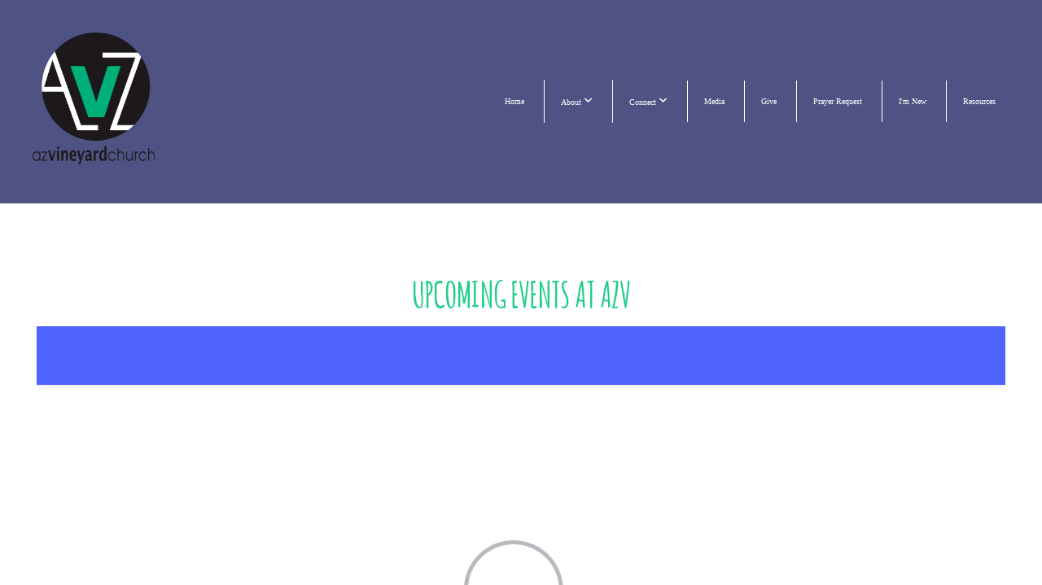

--- FILE ---
content_type: text/html;charset=UTF-8
request_url: https://subsplash.com/+btdr/lb/ca/+4dbdvwc?embed&branding
body_size: 5949
content:
<!DOCTYPE html>
<html  lang="en">

<head>
  <meta charset="utf-8">
  <meta http-equiv="X-UA-Compatible" content="IE=edge">
  <meta name="description" content="">
  <meta name="viewport" content="width=device-width, initial-scale=1">

  
<meta name="web-client/config/environment" content="%7B%22modulePrefix%22%3A%22web-client%22%2C%22environment%22%3A%22production%22%2C%22rootURL%22%3A%22%2F%22%2C%22locationType%22%3A%22auto%22%2C%22EmberENV%22%3A%7B%22FEATURES%22%3A%7B%7D%2C%22EXTEND_PROTOTYPES%22%3A%7B%22Date%22%3Afalse%7D%2C%22_JQUERY_INTEGRATION%22%3Atrue%2C%22EMBER_KIT_VERSION%22%3A%224.111.0%22%7D%2C%22APP%22%3A%7B%22name%22%3A%22web-client%22%2C%22version%22%3A%22v3.119.1%2B76ffe75a%22%7D%2C%22SAP_SERVICE%22%3A%22web-client%22%2C%22fastboot%22%3A%7B%22hostWhitelist%22%3A%5B%7B%7D%2C%7B%7D%5D%7D%2C%22keys%22%3A%7B%22captchaKey%22%3A%226Lf2uKYeAAAAAC_2DeQWyiE-0auHLTJGk6FQTJ12%22%2C%22stripeKey%22%3A%22pk_live_NtK3fbPWR8llwyhtcNcNTXcc%22%2C%22stripeTestKey%22%3A%22pk_test_g1LO3WwPiAtH0DfRleeldKNP%22%7D%2C%22moment%22%3A%7B%22allowEmpty%22%3Atrue%2C%22includeTimezone%22%3A%22all%22%7D%2C%22ember-cli-mirage%22%3A%7B%22enabled%22%3Afalse%2C%22excludeFilesFromBuild%22%3Atrue%2C%22directory%22%3A%22mirage%22%7D%2C%22google-analytics%22%3A%7B%22enabled%22%3Atrue%2C%22accountIDs%22%3A%7B%22gaAccountID%22%3A%22UA-5025626-24%22%2C%22gaMeasurementID%22%3A%22G-481Q8QGPRS%22%7D%2C%22gtmID%22%3A%22GTM-T4PNQ99%22%2C%22gtmAuthKey%22%3A%22dois2DNT4z5GLgTnnsUijA%22%2C%22gtmEnv%22%3A%223%22%7D%2C%22unleashConfig%22%3A%7B%22url%22%3A%22https%3A%2F%2Funleash-proxy.prod.subsplash.io%2Fproxy%22%2C%22clientKey%22%3A%22Fm76fLUTkygGEONUIXFubtZl0X9bj7mWd6ce8CYWn2LKBPBS5Do9xEthTibmJ8Z0%22%2C%22appName%22%3A%22web-client%22%7D%2C%22newWebShellURL%22%3A%22https%3A%2F%2Fsubsplash.com%2Fu%22%2C%22%40sentry%2Fember%22%3A%7B%22disableInstrumentComponents%22%3Atrue%2C%22disablePerformance%22%3Atrue%2C%22disableRunloopPerformance%22%3Atrue%2C%22sentry%22%3A%7B%22dsn%22%3A%22https%3A%2F%2Fe945214008d64e0480a95023940882ce%40o427443.ingest.sentry.io%2F6416533%22%2C%22environment%22%3A%22production%22%2C%22normalizeDepth%22%3A5%2C%22tracesSampleRate%22%3A0.01%7D%7D%2C%22exportApplicationGlobal%22%3Afalse%2C%22HOSTS%22%3A%7B%22analytics-api-host%22%3A%22https%3A%2F%2Fa.subsplash.com%22%2C%22core-api-host%22%3A%22https%3A%2F%2Fcore.subsplash.com%22%2C%22live-chat-host%22%3A%22https%3A%2F%2Flive.subsplash.com%22%2C%22sales-api-host%22%3A%22https%3A%2F%2Fsales.subsplash.com%22%7D%2C%22google-maps%22%3A%7B%22enabled%22%3Afalse%7D%7D" />
<!-- EMBER_CLI_FASTBOOT_TITLE --><meta name="ember-cli-head-start">
<!---->
  <link rel="shortcut icon" href="https://artwork.subsplash.com/images/cdn/2S6436/32/32/ios/icon.png" type="image/png">
  <link rel="apple-touch-icon" sizes="180x180" href="https://artwork.subsplash.com/images/cdn/2S6436/180/180/ios/icon.png">
  <link rel="icon" sizes="192x192" href="https://artwork.subsplash.com/images/cdn/2S6436/192/192/ios/icon.png">
  <meta name="apple-mobile-web-app-title" content="AZ Vineyard Church">
  <meta name="theme-color" content="#4f5384">

<!---->
<!---->
<!----><meta name="ember-cli-head-end">


  <link rel="stylesheet" href="https://dashboard.static.subsplash.com/production/web-client/assets/vendor-d41d8cd98f00b204e9800998ecf8427e.css">
  <link rel="stylesheet" href="https://dashboard.static.subsplash.com/production/web-client/assets/web-client-54d0f80d2ca4c33dac51e6ce5d10b3fb.css">

  
</head>

<body>
  <script type="x/boundary" id="fastboot-body-start"></script><div class="ember-view" id="ember36051"><style media="screen">
  .kit-accent-color--text { color:
  #4f5384; }
  .kit-accent-color--background-color { background-color:
  #4f5384; } .route-app__panel
  .route-app__menu--main-list-item.kit-nav-item.active { border-left: 4px solid
  #4f5384; }
</style>

<div style="width: 0%;" id="ember36052" class="kit-accent-color--background-color kit-transition-progress-bar ember-view"></div>

<main class="route-app__wrap route-app__wrap--embed ">
  <div id="ember36053" class="kit-snackbar ember-view"><!----></div>
<!---->
  <!---->
<div class="route-app__content-wrap">

<!---->
    <div id="ember36054" class="app-list-content ember-view">
    <div id="ember36056" class="app-link-to ember-view">  <a href="/+btdr/lb/ev/+txttd67?branding=true&amp;embed=true" id="ember36057" class="ember-view">
    
      <div id="ember36058" class="kit-list-item ember-view"><div class="kit-list-item__image-wrap">
  
        <div style="padding-top: 56.25%;background-color: #a38e7b;border-radius: 3px;" id="ember36059" class="kit-image kit-image--default kit-image--depth ember-view">  <div class="kit-image__watermark">
    <img class="kit-image__watermark-image" src="https://images.subsplash.com/fit-white.png?id=8d3db3a2-19d6-4d11-a4ab-b69cbcc5504c&amp;w=240&amp;h=240">
  </div>

  <img class="kit-image__image" src="https://images.subsplash.com/image.jpg?id=29af99c8-657a-4d60-8053-d71822860745&amp;w=400&amp;h=225">
<!----></div>
          <div class="app-list-content__date-overlay">
            <div class="app-list-content__date-overlay-month">
              Jan
            </div>
            <div class="app-list-content__date-overlay-date">
              17
            </div>
          </div>
              
</div>

<div class="kit-list-item__text">
    <h2 class="kit-list-item__title">IronMen Zoom Bible Study</h2>

    <h3 class="kit-list-item__subtitle">January 17, 2026 from 9:00 - 10:30am MST</h3>

<!---->
    <p class="kit-list-item__summary">Zoom login
https://us02web.zoom.us/j/87146125226
Passcode: 724243</p>
</div></div>
    
  </a>
</div>
    <div id="ember36061" class="app-link-to ember-view">  <a href="/+btdr/lb/ev/+5vmpgxt?branding=true&amp;embed=true" id="ember36062" class="ember-view">
    
      <div id="ember36063" class="kit-list-item ember-view"><div class="kit-list-item__image-wrap">
  
        <div style="padding-top: 56.25%;background-color: #888074;border-radius: 3px;" id="ember36064" class="kit-image kit-image--default kit-image--depth ember-view">  <div class="kit-image__watermark">
    <img class="kit-image__watermark-image" src="https://images.subsplash.com/fit-white.png?id=8d3db3a2-19d6-4d11-a4ab-b69cbcc5504c&amp;w=240&amp;h=240">
  </div>

  <img class="kit-image__image" src="https://images.subsplash.com/image.jpg?id=52d900ee-0f05-4a08-b0dc-1fb538c2b293&amp;w=400&amp;h=225">
<!----></div>
          <div class="app-list-content__date-overlay">
            <div class="app-list-content__date-overlay-month">
              Jan
            </div>
            <div class="app-list-content__date-overlay-date">
              20
            </div>
          </div>
              
</div>

<div class="kit-list-item__text">
    <h2 class="kit-list-item__title">Tuesday Prayer</h2>

    <h3 class="kit-list-item__subtitle">January 20, 2026 from 12:00 - 1:00pm MST</h3>

<!---->
    <p class="kit-list-item__summary">We gather each week to worship and pray for the church, our city, state, country, and whatever else the Holy Spirit brings to mind.</p>
</div></div>
    
  </a>
</div>
    <div id="ember36066" class="app-link-to ember-view">  <a href="/+btdr/lb/ev/+ndh5dc9?branding=true&amp;embed=true" id="ember36067" class="ember-view">
    
      <div id="ember36068" class="kit-list-item ember-view"><div class="kit-list-item__image-wrap">
  
        <div style="padding-top: 56.25%;background-color: #4a5d2b;border-radius: 3px;" id="ember36069" class="kit-image kit-image--default kit-image--depth ember-view">  <div class="kit-image__watermark">
    <img class="kit-image__watermark-image" src="https://images.subsplash.com/fit-white.png?id=8d3db3a2-19d6-4d11-a4ab-b69cbcc5504c&amp;w=240&amp;h=240">
  </div>

  <img class="kit-image__image" src="https://images.subsplash.com/image.jpg?id=0ca818b8-e669-4ccd-80f3-c1062c5bc383&amp;w=400&amp;h=225">
<!----></div>
          <div class="app-list-content__date-overlay">
            <div class="app-list-content__date-overlay-month">
              Jan
            </div>
            <div class="app-list-content__date-overlay-date">
              21
            </div>
          </div>
              
</div>

<div class="kit-list-item__text">
    <h2 class="kit-list-item__title">IronMen Group</h2>

    <h3 class="kit-list-item__subtitle">January 21, 2026 from 7:00 - 8:30pm MST</h3>

<!---->
    <p class="kit-list-item__summary">Meet with Jason Backus and other men to study the Bible, pray, and grow in relationship with each other and the Lord.</p>
</div></div>
    
  </a>
</div>
    <div id="ember36071" class="app-link-to ember-view">  <a href="/+btdr/lb/ev/+6ncy4z9?branding=true&amp;embed=true" id="ember36072" class="ember-view">
    
      <div id="ember36073" class="kit-list-item ember-view"><div class="kit-list-item__image-wrap">
  
        <div style="padding-top: 56.25%;background-color: #b97061;border-radius: 3px;" id="ember36074" class="kit-image kit-image--default kit-image--depth ember-view">  <div class="kit-image__watermark">
    <img class="kit-image__watermark-image" src="https://images.subsplash.com/fit-white.png?id=8d3db3a2-19d6-4d11-a4ab-b69cbcc5504c&amp;w=240&amp;h=240">
  </div>

  <img class="kit-image__image" src="https://images.subsplash.com/image.jpg?id=4cd88fce-bf74-4679-8863-0d57d4aeaa52&amp;w=400&amp;h=225">
<!----></div>
          <div class="app-list-content__date-overlay">
            <div class="app-list-content__date-overlay-month">
              Jan
            </div>
            <div class="app-list-content__date-overlay-date">
              21
            </div>
          </div>
              
</div>

<div class="kit-list-item__text">
    <h2 class="kit-list-item__title">Royal Rangers</h2>

    <h3 class="kit-list-item__subtitle">January 21, 2026 from 7:00 - 8:30pm PST</h3>

<!---->
    <p class="kit-list-item__summary">Royal Rangers is an activity-based, small-group ministry for boys and girls in grades K-12 providing Christlike character formation and servant leadership development in a fun environment.</p>
</div></div>
    
  </a>
</div>
    <div id="ember36076" class="app-link-to ember-view">  <a href="/+btdr/lb/ev/+xy3dt5s?branding=true&amp;embed=true" id="ember36077" class="ember-view">
    
      <div id="ember36078" class="kit-list-item ember-view"><div class="kit-list-item__image-wrap">
  
        <div style="padding-top: 56.25%;background-color: #a38e7b;border-radius: 3px;" id="ember36079" class="kit-image kit-image--default kit-image--depth ember-view">  <div class="kit-image__watermark">
    <img class="kit-image__watermark-image" src="https://images.subsplash.com/fit-white.png?id=8d3db3a2-19d6-4d11-a4ab-b69cbcc5504c&amp;w=240&amp;h=240">
  </div>

  <img class="kit-image__image" src="https://images.subsplash.com/image.jpg?id=29af99c8-657a-4d60-8053-d71822860745&amp;w=400&amp;h=225">
<!----></div>
          <div class="app-list-content__date-overlay">
            <div class="app-list-content__date-overlay-month">
              Jan
            </div>
            <div class="app-list-content__date-overlay-date">
              24
            </div>
          </div>
              
</div>

<div class="kit-list-item__text">
    <h2 class="kit-list-item__title">IronMen Zoom Bible Study</h2>

    <h3 class="kit-list-item__subtitle">January 24, 2026 from 9:00 - 10:30am MST</h3>

<!---->
    <p class="kit-list-item__summary">Zoom login
https://us02web.zoom.us/j/87146125226
Passcode: 724243</p>
</div></div>
    
  </a>
</div>
    <div id="ember36081" class="app-link-to ember-view">  <a href="/+btdr/lb/ev/+qcsvckm?branding=true&amp;embed=true" id="ember36082" class="ember-view">
    
      <div id="ember36083" class="kit-list-item ember-view"><div class="kit-list-item__image-wrap">
  
        <div style="padding-top: 56.25%;background-color: #553c2f;border-radius: 3px;" id="ember36084" class="kit-image kit-image--default kit-image--depth ember-view">  <div class="kit-image__watermark">
    <img class="kit-image__watermark-image" src="https://images.subsplash.com/fit-white.png?id=8d3db3a2-19d6-4d11-a4ab-b69cbcc5504c&amp;w=240&amp;h=240">
  </div>

  <img class="kit-image__image" src="https://images.subsplash.com/image.jpg?id=c693c93a-0751-4dc4-ac42-7cb3875b5d26&amp;w=400&amp;h=225">
<!----></div>
          <div class="app-list-content__date-overlay">
            <div class="app-list-content__date-overlay-month">
              Jan
            </div>
            <div class="app-list-content__date-overlay-date">
              24
            </div>
          </div>
              
</div>

<div class="kit-list-item__text">
    <h2 class="kit-list-item__title">Gospel Justice Center</h2>

    <h3 class="kit-list-item__subtitle">January 24, 2026 from 9:00am - 12:00pm PST</h3>

<!---->
    <p class="kit-list-item__summary">Meet with an attorney to discuss legal issues for only $30.</p>
</div></div>
    
  </a>
</div>
    <div id="ember36086" class="app-link-to ember-view">  <a href="/+btdr/lb/ev/+3zjgrg2?branding=true&amp;embed=true" id="ember36087" class="ember-view">
    
      <div id="ember36088" class="kit-list-item ember-view"><div class="kit-list-item__image-wrap">
  
        <div style="padding-top: 56.25%;background-color: #888074;border-radius: 3px;" id="ember36089" class="kit-image kit-image--default kit-image--depth ember-view">  <div class="kit-image__watermark">
    <img class="kit-image__watermark-image" src="https://images.subsplash.com/fit-white.png?id=8d3db3a2-19d6-4d11-a4ab-b69cbcc5504c&amp;w=240&amp;h=240">
  </div>

  <img class="kit-image__image" src="https://images.subsplash.com/image.jpg?id=52d900ee-0f05-4a08-b0dc-1fb538c2b293&amp;w=400&amp;h=225">
<!----></div>
          <div class="app-list-content__date-overlay">
            <div class="app-list-content__date-overlay-month">
              Jan
            </div>
            <div class="app-list-content__date-overlay-date">
              27
            </div>
          </div>
              
</div>

<div class="kit-list-item__text">
    <h2 class="kit-list-item__title">Tuesday Prayer</h2>

    <h3 class="kit-list-item__subtitle">January 27, 2026 from 12:00 - 1:00pm MST</h3>

<!---->
    <p class="kit-list-item__summary">We gather each week to worship and pray for the church, our city, state, country, and whatever else the Holy Spirit brings to mind.</p>
</div></div>
    
  </a>
</div>
    <div id="ember36091" class="app-link-to ember-view">  <a href="/+btdr/lb/ev/+34w9p32?branding=true&amp;embed=true" id="ember36092" class="ember-view">
    
      <div id="ember36093" class="kit-list-item ember-view"><div class="kit-list-item__image-wrap">
  
        <div style="padding-top: 56.25%;background-color: #4a5d2b;border-radius: 3px;" id="ember36094" class="kit-image kit-image--default kit-image--depth ember-view">  <div class="kit-image__watermark">
    <img class="kit-image__watermark-image" src="https://images.subsplash.com/fit-white.png?id=8d3db3a2-19d6-4d11-a4ab-b69cbcc5504c&amp;w=240&amp;h=240">
  </div>

  <img class="kit-image__image" src="https://images.subsplash.com/image.jpg?id=0ca818b8-e669-4ccd-80f3-c1062c5bc383&amp;w=400&amp;h=225">
<!----></div>
          <div class="app-list-content__date-overlay">
            <div class="app-list-content__date-overlay-month">
              Jan
            </div>
            <div class="app-list-content__date-overlay-date">
              28
            </div>
          </div>
              
</div>

<div class="kit-list-item__text">
    <h2 class="kit-list-item__title">IronMen Group</h2>

    <h3 class="kit-list-item__subtitle">January 28, 2026 from 7:00 - 8:30pm MST</h3>

<!---->
    <p class="kit-list-item__summary">Meet with Jason Backus and other men to study the Bible, pray, and grow in relationship with each other and the Lord.</p>
</div></div>
    
  </a>
</div>
    <div id="ember36096" class="app-link-to ember-view">  <a href="/+btdr/lb/ev/+d33tjvf?branding=true&amp;embed=true" id="ember36097" class="ember-view">
    
      <div id="ember36098" class="kit-list-item ember-view"><div class="kit-list-item__image-wrap">
  
        <div style="padding-top: 56.25%;background-color: #b97061;border-radius: 3px;" id="ember36099" class="kit-image kit-image--default kit-image--depth ember-view">  <div class="kit-image__watermark">
    <img class="kit-image__watermark-image" src="https://images.subsplash.com/fit-white.png?id=8d3db3a2-19d6-4d11-a4ab-b69cbcc5504c&amp;w=240&amp;h=240">
  </div>

  <img class="kit-image__image" src="https://images.subsplash.com/image.jpg?id=4cd88fce-bf74-4679-8863-0d57d4aeaa52&amp;w=400&amp;h=225">
<!----></div>
          <div class="app-list-content__date-overlay">
            <div class="app-list-content__date-overlay-month">
              Jan
            </div>
            <div class="app-list-content__date-overlay-date">
              28
            </div>
          </div>
              
</div>

<div class="kit-list-item__text">
    <h2 class="kit-list-item__title">Royal Rangers</h2>

    <h3 class="kit-list-item__subtitle">January 28, 2026 from 7:00 - 8:30pm PST</h3>

<!---->
    <p class="kit-list-item__summary">Royal Rangers is an activity-based, small-group ministry for boys and girls in grades K-12 providing Christlike character formation and servant leadership development in a fun environment.</p>
</div></div>
    
  </a>
</div>
    <div id="ember36101" class="app-link-to ember-view">  <a href="/+btdr/lb/ev/+kbd42wk?branding=true&amp;embed=true" id="ember36102" class="ember-view">
    
      <div id="ember36103" class="kit-list-item ember-view"><div class="kit-list-item__image-wrap">
  
        <div style="padding-top: 56.25%;background-color: #a38e7b;border-radius: 3px;" id="ember36104" class="kit-image kit-image--default kit-image--depth ember-view">  <div class="kit-image__watermark">
    <img class="kit-image__watermark-image" src="https://images.subsplash.com/fit-white.png?id=8d3db3a2-19d6-4d11-a4ab-b69cbcc5504c&amp;w=240&amp;h=240">
  </div>

  <img class="kit-image__image" src="https://images.subsplash.com/image.jpg?id=29af99c8-657a-4d60-8053-d71822860745&amp;w=400&amp;h=225">
<!----></div>
          <div class="app-list-content__date-overlay">
            <div class="app-list-content__date-overlay-month">
              Jan
            </div>
            <div class="app-list-content__date-overlay-date">
              31
            </div>
          </div>
              
</div>

<div class="kit-list-item__text">
    <h2 class="kit-list-item__title">IronMen Zoom Bible Study</h2>

    <h3 class="kit-list-item__subtitle">January 31, 2026 from 9:00 - 10:30am MST</h3>

<!---->
    <p class="kit-list-item__summary">Zoom login
https://us02web.zoom.us/j/87146125226
Passcode: 724243</p>
</div></div>
    
  </a>
</div>
    <div id="ember36106" class="app-link-to ember-view">  <a href="/+btdr/lb/ev/+qspznfx?branding=true&amp;embed=true" id="ember36107" class="ember-view">
    
      <div id="ember36108" class="kit-list-item ember-view"><div class="kit-list-item__image-wrap">
  
        <div style="padding-top: 56.25%;background-color: #7388a2;border-radius: 3px;" id="ember36109" class="kit-image kit-image--default kit-image--depth ember-view">  <div class="kit-image__watermark">
    <img class="kit-image__watermark-image" src="https://images.subsplash.com/fit-white.png?id=8d3db3a2-19d6-4d11-a4ab-b69cbcc5504c&amp;w=240&amp;h=240">
  </div>

  <img class="kit-image__image" src="https://images.subsplash.com/image.jpg?id=abd3c295-14f2-4f39-ace4-2dabc98b7d14&amp;w=400&amp;h=225">
<!----></div>
          <div class="app-list-content__date-overlay">
            <div class="app-list-content__date-overlay-month">
              Feb
            </div>
            <div class="app-list-content__date-overlay-date">
              3
            </div>
          </div>
              
</div>

<div class="kit-list-item__text">
    <h2 class="kit-list-item__title">Dementia Friendly Memory Cafe</h2>

    <h3 class="kit-list-item__subtitle">February 3, 2026 from 10:00 - 11:30am MST</h3>

<!---->
    <p class="kit-list-item__summary">Join us for coffee &amp; connection! People with memory loss and their care partners, friends, and family are invited to a monthly social gathering in a safe and supportive environment. Care partners participate in an education and support session, while people with memory loss participate in a group life enrichment activity.


For more information call (623) 777-3637 or email mailto:goodyeardementiafriends@gmail.com</p>
</div></div>
    
  </a>
</div>
    <div id="ember36111" class="app-link-to ember-view">  <a href="/+btdr/lb/ev/+ph68btn?branding=true&amp;embed=true" id="ember36112" class="ember-view">
    
      <div id="ember36113" class="kit-list-item ember-view"><div class="kit-list-item__image-wrap">
  
        <div style="padding-top: 56.25%;background-color: #888074;border-radius: 3px;" id="ember36114" class="kit-image kit-image--default kit-image--depth ember-view">  <div class="kit-image__watermark">
    <img class="kit-image__watermark-image" src="https://images.subsplash.com/fit-white.png?id=8d3db3a2-19d6-4d11-a4ab-b69cbcc5504c&amp;w=240&amp;h=240">
  </div>

  <img class="kit-image__image" src="https://images.subsplash.com/image.jpg?id=52d900ee-0f05-4a08-b0dc-1fb538c2b293&amp;w=400&amp;h=225">
<!----></div>
          <div class="app-list-content__date-overlay">
            <div class="app-list-content__date-overlay-month">
              Feb
            </div>
            <div class="app-list-content__date-overlay-date">
              3
            </div>
          </div>
              
</div>

<div class="kit-list-item__text">
    <h2 class="kit-list-item__title">Tuesday Prayer</h2>

    <h3 class="kit-list-item__subtitle">February 3, 2026 from 12:00 - 1:00pm MST</h3>

<!---->
    <p class="kit-list-item__summary">We gather each week to worship and pray for the church, our city, state, country, and whatever else the Holy Spirit brings to mind.</p>
</div></div>
    
  </a>
</div>
    <div id="ember36116" class="app-link-to ember-view">  <a href="/+btdr/lb/ev/+45gpmm7?branding=true&amp;embed=true" id="ember36117" class="ember-view">
    
      <div id="ember36118" class="kit-list-item ember-view"><div class="kit-list-item__image-wrap">
  
        <div style="padding-top: 56.25%;background-color: #4a5d2b;border-radius: 3px;" id="ember36119" class="kit-image kit-image--default kit-image--depth ember-view">  <div class="kit-image__watermark">
    <img class="kit-image__watermark-image" src="https://images.subsplash.com/fit-white.png?id=8d3db3a2-19d6-4d11-a4ab-b69cbcc5504c&amp;w=240&amp;h=240">
  </div>

  <img class="kit-image__image" src="https://images.subsplash.com/image.jpg?id=0ca818b8-e669-4ccd-80f3-c1062c5bc383&amp;w=400&amp;h=225">
<!----></div>
          <div class="app-list-content__date-overlay">
            <div class="app-list-content__date-overlay-month">
              Feb
            </div>
            <div class="app-list-content__date-overlay-date">
              4
            </div>
          </div>
              
</div>

<div class="kit-list-item__text">
    <h2 class="kit-list-item__title">IronMen Group</h2>

    <h3 class="kit-list-item__subtitle">February 4, 2026 from 7:00 - 8:30pm MST</h3>

<!---->
    <p class="kit-list-item__summary">Meet with Jason Backus and other men to study the Bible, pray, and grow in relationship with each other and the Lord.</p>
</div></div>
    
  </a>
</div>
    <div id="ember36121" class="app-link-to ember-view">  <a href="/+btdr/lb/ev/+wpy4r8p?branding=true&amp;embed=true" id="ember36122" class="ember-view">
    
      <div id="ember36123" class="kit-list-item ember-view"><div class="kit-list-item__image-wrap">
  
        <div style="padding-top: 56.25%;background-color: #b97061;border-radius: 3px;" id="ember36124" class="kit-image kit-image--default kit-image--depth ember-view">  <div class="kit-image__watermark">
    <img class="kit-image__watermark-image" src="https://images.subsplash.com/fit-white.png?id=8d3db3a2-19d6-4d11-a4ab-b69cbcc5504c&amp;w=240&amp;h=240">
  </div>

  <img class="kit-image__image" src="https://images.subsplash.com/image.jpg?id=4cd88fce-bf74-4679-8863-0d57d4aeaa52&amp;w=400&amp;h=225">
<!----></div>
          <div class="app-list-content__date-overlay">
            <div class="app-list-content__date-overlay-month">
              Feb
            </div>
            <div class="app-list-content__date-overlay-date">
              4
            </div>
          </div>
              
</div>

<div class="kit-list-item__text">
    <h2 class="kit-list-item__title">Royal Rangers</h2>

    <h3 class="kit-list-item__subtitle">February 4, 2026 from 7:00 - 8:30pm PST</h3>

<!---->
    <p class="kit-list-item__summary">Royal Rangers is an activity-based, small-group ministry for boys and girls in grades K-12 providing Christlike character formation and servant leadership development in a fun environment.</p>
</div></div>
    
  </a>
</div>
    <div id="ember36126" class="app-link-to ember-view">  <a href="/+btdr/lb/ev/+r5ggqt9?branding=true&amp;embed=true" id="ember36127" class="ember-view">
    
      <div id="ember36128" class="kit-list-item ember-view"><div class="kit-list-item__image-wrap">
  
        <div style="padding-top: 56.25%;background-color: #a38e7b;border-radius: 3px;" id="ember36129" class="kit-image kit-image--default kit-image--depth ember-view">  <div class="kit-image__watermark">
    <img class="kit-image__watermark-image" src="https://images.subsplash.com/fit-white.png?id=8d3db3a2-19d6-4d11-a4ab-b69cbcc5504c&amp;w=240&amp;h=240">
  </div>

  <img class="kit-image__image" src="https://images.subsplash.com/image.jpg?id=29af99c8-657a-4d60-8053-d71822860745&amp;w=400&amp;h=225">
<!----></div>
          <div class="app-list-content__date-overlay">
            <div class="app-list-content__date-overlay-month">
              Feb
            </div>
            <div class="app-list-content__date-overlay-date">
              7
            </div>
          </div>
              
</div>

<div class="kit-list-item__text">
    <h2 class="kit-list-item__title">IronMen Zoom Bible Study</h2>

    <h3 class="kit-list-item__subtitle">February 7, 2026 from 9:00 - 10:30am MST</h3>

<!---->
    <p class="kit-list-item__summary">Zoom login
https://us02web.zoom.us/j/87146125226
Passcode: 724243</p>
</div></div>
    
  </a>
</div>

</div>

  <div id="ember36130" class="u__mt--xxl kit-pagination ember-view">  <div class="kit-pagination__pages">
    <div class="kit-pagination__page kit-pagination__page--arrow kit-pagination__arrow--left kit-pagination__page--disabled" role="button">
      <span style="width: 16px; height: 16px;" id="ember36131" class="kit-pagination__arrow kit-icon ember-view">  <svg xmlns="http://www.w3.org/2000/svg" width="20" height="20" viewBox="0 0 20 20"><path fill-rule="evenodd" d="M14.687 17.04c.45.483.41 1.225-.09 1.66a1.257 1.257 0 0 1-1.725-.09L5.13 10.34a.503.503 0 0 1 0-.674l7.74-8.276a1.256 1.256 0 0 1 1.724-.09c.5.435.542 1.177.09 1.66-.547.585-6.595 7.032-6.595 7.032l6.597 7.05z"/></svg>
</span>
    </div>

<!---->
    <div class="kit-pagination__page kit-pagination__page--arrow kit-pagination__arrow--right" role="button">
      <span style="width: 16px; height: 16px;" id="ember36132" class="kit-pagination__arrow kit-icon ember-view">  <svg xmlns="http://www.w3.org/2000/svg" width="20" height="20" viewBox="0 0 20 20"><path fill-rule="evenodd" d="M12.91 9.992l-6.597 7.05c-.45.48-.41 1.223.09 1.657a1.257 1.257 0 0 0 1.725-.09l7.77-8.303a.449.449 0 0 0 0-.614L8.128 1.39a1.254 1.254 0 0 0-1.724-.09 1.145 1.145 0 0 0-.09 1.66l6.595 7.032z"/></svg>
</span>
    </div>
  </div>
</div>
</div>

<!----></main>
  <div id="ember36133" class="ember-view"></div>
</div><script type="fastboot/shoebox" id="shoebox-tokens">{"apiToken":"eyJhbGciOiJSUzI1NiIsImtpZCI6IjM5MDg2NmUyLWU5ZDUtNDIwYy04M2ExLTBhMGI1OWNkNmQ0OCIsInR5cCI6IkpXVCJ9.[base64].[base64]"}</script><script type="x/boundary" id="fastboot-body-end"></script>

  <script src="https://dashboard.static.subsplash.com/production/web-client/assets/vendor-3d01c20926db041aaf265aa86eb9eb30.js"></script>
<script src="/assets/chunk.401.a2f9a31a7cde06b60ce5.js" integrity="sha256-HBBKtec8ShrAfqNGxV8isXojpUQYJ3mQQnXnTIl+ixM= sha512-mTvnh5CBxAPW8gM5QzAYUD35LpbDriKk9t1OcHTkgP+TpEC2YCdORTdBuOPUMh1U1loUWU5uswzcaumw1FXIFA==" ></script>
<script src="/assets/chunk.143.4058b988524cd2b17d11.js" integrity="sha256-dEFaXGRxmez4QGNlBdCcsqsXLo1m92Mb4vfVNS6GY98= sha512-DVhk+MPDGS5asoZQEGLmjjtLCqgGbgEgI2qKgHeGNLXsoxnkADySGmD0XIMEJPbzLDO4wxTrs8wRkJfFD35E0Q==" ></script>
  <script src="https://dashboard.static.subsplash.com/production/web-client/assets/web-client-01ee6a4c9d8900ca218eb1d79a32c92c.js"></script>

  

  <script async src="https://www.google-analytics.com/analytics.js"></script>
  <script async src="https://js.stripe.com/v3/"></script>
</body>

</html>

--- FILE ---
content_type: text/css
request_url: https://storage2.snappages.site/2S6436/assets/themes/47957/style1737078102.css
body_size: 1498
content:
.sp-button{font-family:"Bitter",Arial,"Helvetica Neue",Helvetica,sans-serif;font-weight:400;font-style:normal;font-size:1.5em;text-transform:uppercase;letter-spacing:0.02em;border:2px solid;border-radius:6px}.sp-button:not(.extrude):not(.solid){background-color:transparent !important}body{background-color:#CCCCCC;background-repeat:repeat;background-attachment:scroll;background-size:auto;background-position:top center}#sp-wrapper{max-width:100%}#sp-content,#sp-footer{font-family:"Bitter",Arial,"Helvetica Neue",Helvetica,sans-serif;font-weight:400;font-size:1.4em;line-height:1.9em;letter-spacing:-0.02em}#sp-header{flex-wrap:wrap;box-sizing:border-box;background-color:#4f5384;background-repeat:repeat-x;background-attachment:scroll;background-size:auto;background-position:bottom center;width:100%;display:flex;flex-direction:row;align-items:center;padding:30px;min-height:230px}#sp-header-wrapper{position:fixed;margin-top:0px;margin-left:0px;display:flex;flex-direction:column}#sp-header::before{content:'';order:1;flex-grow:1}#sp-logo{padding:10px;white-space:nowrap;order:0;color:#FFFFFF;font-family:"Amatic SC",Arial,"Helvetica Neue",Helvetica,sans-serif;font-weight:400;font-style:normal;font-size:6.6em;line-height:1em;text-transform:uppercase;letter-spacing:-0.07em;background-color:transparent}#sp-logo::before{display:inline-block;height:1em;content:''}#sp-bar{font-family:"Bitter",Arial,"Helvetica Neue",Helvetica,sans-serif;font-weight:400;font-size:1.4em;line-height:1.9em;letter-spacing:-0.02em;background-color:transparent;color:#CCC !important;width:100%;box-sizing:border-box;display:none;padding:10px 20px;min-height:50px;z-index:1201;left:0px;top:0px;border-bottom:1px solid}.sp-view-desktop #sp-bar-text{flex-grow:1}#sp-bar-social{font-size:18px;flex-grow:1;text-align:right}#sp-nav{padding:5px;box-sizing:border-box;order:2;color:#ffffff;background-color:transparent}#sp-nav-links a:not(.sp-sub-nav a){font-family:"Arvo",Arial,"Helvetica Neue",Helvetica,sans-serif;font-weight:400;font-style:normal;font-size:1.9em;text-transform:uppercase;letter-spacing:0px;text-shadow:none}#sp-nav-links>ul>li>a:link,#sp-nav-links>ul>li>a:visited{color:#ffffff;padding:20px 20px;border-left:1px solid;box-sizing:border-box;width:100%}#sp-nav-links>ul>li.selected>a:link,#sp-nav-links>ul>li.selected>a:visited{color:rgba(46,204,113,0.97)}#sp-nav-links>ul>li:first-of-type>a{border:none}#sp-nav-links>ul>li>a:hover{color:#ffffff}#sp-nav-button{color:#ffffff;order:1;box-shadow:0 0 0 10px transparent,inset 0 0 0 100px transparent}#sp-nav-links>ul>li>ul>li>a:hover{color:#FFF;background:#ffffff}.sp-sub-nav{font-family:"Bitter",Arial,"Helvetica Neue",Helvetica,sans-serif;font-weight:400;font-size:1.4em;line-height:1.9em;letter-spacing:-0.02em}#sp-header.sticky.fixed{position:fixed !important;top:0px;right:0px;left:0px;padding:0px !important;min-height:0px;z-index:9999;box-shadow:0 0 15px rgba(0,0,0,0.5);-webkit-animation:sticky .3s;-moz-animation:sticky .3s;-ms-animation:sticky .3s;animation:sticky .3s}#sp-header.sticky.fixed #sp-bar,#sp-header.sticky.fixed #sp-logo{display:none}@keyframes sticky{from{opacity:0;top:-25px}to{opacity:1;top:0px}}@-moz-keyframes sticky{from{opacity:0;top:-25px}to{opacity:1;top:0px}}@-webkit-keyframes sticky{from{opacity:0;top:-25px}to{opacity:1;top:0px}}@-ms-keyframes sticky{from{opacity:0;top:-25px}to{opacity:1;top:0px}}.sp-view-mobile #sp-bar-text{display:none}.sp-view-mobile #sp-bar-social{text-align:center}body:not(.sp-view-desktop) #sp-header::before{content:'';flex-grow:1;order:1}.sp-view-mobile #sp-logo{font-size:4.95em}.sp-mobile-nav>ul>li,.sp-mobile-nav>.sp-sub-nav>li{font-family:"Arvo",Arial,"Helvetica Neue",Helvetica,sans-serif;font-weight:400;font-style:normal;font-size:1.9em;text-transform:uppercase;letter-spacing:0px;text-shadow:none}#sp-footer-brand{display:none}.sp-divider-block .sp-divider-holder{border-style:solid;border-width:1px;display:inline-block;width:100%;vertical-align:middle}.sp-section[data-dividers="true"] .sp-section-content>.sp-grid>.sp-row>.sp-col::before{border-style:solid;border-width:1px}.sp-icon-holder{color:#4f5384}.sp-image-title{font-family:"Amatic SC",Arial,"Helvetica Neue",Helvetica,sans-serif;font-weight:700;text-transform:uppercase;letter-spacing:0em}h1{font-family:"Bitter",Arial,"Helvetica Neue",Helvetica,sans-serif;font-weight:400;font-style:normal;font-size:5.6em;line-height:1em;text-transform:uppercase;letter-spacing:-0.04em}h2{font-family:"Amatic SC",Arial,"Helvetica Neue",Helvetica,sans-serif;font-weight:400;font-style:normal;font-size:4.3em;line-height:1em;text-transform:uppercase;letter-spacing:-0.03em}h3{font-family:"Bitter",Arial,"Helvetica Neue",Helvetica,sans-serif;font-weight:400;font-style:normal;font-size:2em;line-height:1em;text-transform:uppercase;letter-spacing:0em}#sp-content .sp-blog-post .h1,#sp-content .sp-blog-post .h2,#sp-content .sp-blog-post .h3{font-family:"Bitter",Arial,"Helvetica Neue",Helvetica,sans-serif;font-weight:400;font-size:1.4em;line-height:1.9em;letter-spacing:-0.02em}#sp-content .sp-blog-post h1{font-family:"Bitter",Arial,"Helvetica Neue",Helvetica,sans-serif;font-weight:400;font-size:1.4em;line-height:1.9em;letter-spacing:-0.02em;font-size:170%;line-height:1em}#sp-content .sp-blog-post h2{font-family:"Bitter",Arial,"Helvetica Neue",Helvetica,sans-serif;font-weight:400;font-size:1.4em;line-height:1.9em;letter-spacing:-0.02em;font-size:140%;line-height:1em}#sp-content .sp-blog-post h3{font-family:"Bitter",Arial,"Helvetica Neue",Helvetica,sans-serif;font-weight:400;font-size:1.4em;line-height:1.9em;letter-spacing:-0.02em;font-size:102%;line-height:1em}#sp-content .sp-blog-post:not(.sp-edit-page) .sp-heading-block:first-of-type h1{font-family:"Amatic SC",Arial,"Helvetica Neue",Helvetica,sans-serif;font-weight:400;font-style:normal;font-size:4.3em;line-height:1em;text-transform:uppercase;letter-spacing:-0.03em}#sp-content .sp-blog-post:not(.sp-edit-page) .sp-heading-block:first-of-type .h1{font-size:10px}#sp-content{color:#000000;background-color:#FFFFFF}.sp-scheme-0{color:#000000;background-color:#FFFFFF}.sp-scheme-0 a:not(.sp-button):link,.sp-scheme-0 a:not(.sp-button):visited{color:#4f5384}.sp-scheme-0 a:not(.sp-button):hover{color:#4f5384}.sp-scheme-0 .sp-button{color:#000000;background-color:#4f5384}.sp-scheme-0 .sp-divider-block .sp-divider-holder{border-color:transparent;border-bottom-color:#CCCCCC}.sp-scheme-0 .sp-divider-border{border-color:transparent;border-bottom-color:#CCCCCC}.sp-section.sp-scheme-0[data-dividers="true"] .sp-section-content>.sp-grid>.sp-row>.sp-col{border-color:transparent;border-left-color:#CCCCCC}.sp-scheme-0 .sp-background-match-text{background-color:#000000}.sp-scheme-0 .sp-border-match-text{border-color:#000000}.sp-scheme-0 .sp-shadow-match-text{box-shadow-color:#000000}.sp-scheme-1{color:#FFFFFF;background-color:#222222}.sp-scheme-1 a:not(.sp-button):link,.sp-scheme-1 a:not(.sp-button):visited{color:#4f5384}.sp-scheme-1 a:not(.sp-button):hover{color:#4f5384}.sp-scheme-1 .sp-button{color:#FFFFFF;background-color:#4f5384}.sp-scheme-1 .sp-divider-block .sp-divider-holder{border-color:transparent;border-bottom-color:#ffffff}.sp-scheme-1 .sp-divider-border{border-color:transparent;border-bottom-color:#ffffff}.sp-section.sp-scheme-1[data-dividers="true"] .sp-section-content>.sp-grid>.sp-row>.sp-col{border-color:transparent;border-left-color:#ffffff}.sp-scheme-1 .sp-background-match-text{background-color:#FFFFFF}.sp-scheme-1 .sp-border-match-text{border-color:#FFFFFF}.sp-scheme-1 .sp-shadow-match-text{box-shadow-color:#FFFFFF}.sp-scheme-2{color:#FFFFFF;background-color:#776e73}.sp-scheme-2 a:not(.sp-button):link,.sp-scheme-2 a:not(.sp-button):visited{color:#4f5384}.sp-scheme-2 a:not(.sp-button):hover{color:#4f5384}.sp-scheme-2 .sp-button{color:#FFFFFF;background-color:#4f5384}.sp-scheme-2 .sp-divider-block .sp-divider-holder{border-color:transparent;border-bottom-color:#CCCCCC}.sp-scheme-2 .sp-divider-border{border-color:transparent;border-bottom-color:#CCCCCC}.sp-section.sp-scheme-2[data-dividers="true"] .sp-section-content>.sp-grid>.sp-row>.sp-col{border-color:transparent;border-left-color:#CCCCCC}.sp-scheme-2 .sp-background-match-text{background-color:#FFFFFF}.sp-scheme-2 .sp-border-match-text{border-color:#FFFFFF}.sp-scheme-2 .sp-shadow-match-text{box-shadow-color:#FFFFFF}.sp-scheme-3{color:#FFFFFF;background-color:#4f5384}.sp-scheme-3 a:not(.sp-button):link,.sp-scheme-3 a:not(.sp-button):visited{color:rgba(255,255,255,0.5)}.sp-scheme-3 a:not(.sp-button):hover{color:#726a40}.sp-scheme-3 .sp-button{color:#FFFFFF;background-color:#726a40}.sp-scheme-3 .sp-divider-block .sp-divider-holder{border-color:transparent;border-bottom-color:rgba(255,255,255,0.2)}.sp-scheme-3 .sp-divider-border{border-color:transparent;border-bottom-color:rgba(255,255,255,0.2)}.sp-section.sp-scheme-3[data-dividers="true"] .sp-section-content>.sp-grid>.sp-row>.sp-col{border-color:transparent;border-left-color:rgba(255,255,255,0.2)}.sp-scheme-3 .sp-icon-holder{color:#4f5384}.sp-scheme-3 .sp-background-match-text{background-color:#FFFFFF}.sp-scheme-3 .sp-border-match-text{border-color:#FFFFFF}.sp-scheme-3 .sp-shadow-match-text{box-shadow-color:#FFFFFF}